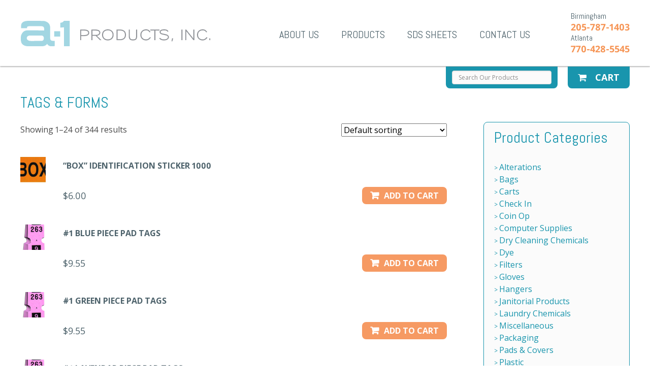

--- FILE ---
content_type: text/html; charset=UTF-8
request_url: https://www.a-1products.com/product-category/tags-forms/
body_size: 9218
content:
<!DOCTYPE html>
<html lang="en-US">
<head>
<meta charset="UTF-8">
<meta name="viewport" content="width=device-width, initial-scale=1">
<link rel="profile" href="http://gmpg.org/xfn/11">
<link rel="pingback" href="https://www.a-1products.com/xmlrpc.php">

<meta name='robots' content='index, follow, max-image-preview:large, max-snippet:-1, max-video-preview:-1' />

	<!-- This site is optimized with the Yoast SEO plugin v22.4 - https://yoast.com/wordpress/plugins/seo/ -->
	<title>Tags &amp; Forms Archives - A-1 Products</title>
	<link rel="canonical" href="https://www.a-1products.com/product-category/tags-forms/" />
	<link rel="next" href="https://www.a-1products.com/product-category/tags-forms/page/2/" />
	<meta property="og:locale" content="en_US" />
	<meta property="og:type" content="article" />
	<meta property="og:title" content="Tags &amp; Forms Archives - A-1 Products" />
	<meta property="og:url" content="https://www.a-1products.com/product-category/tags-forms/" />
	<meta property="og:site_name" content="A-1 Products" />
	<meta name="twitter:card" content="summary_large_image" />
	<script type="application/ld+json" class="yoast-schema-graph">{"@context":"https://schema.org","@graph":[{"@type":"CollectionPage","@id":"https://www.a-1products.com/product-category/tags-forms/","url":"https://www.a-1products.com/product-category/tags-forms/","name":"Tags &amp; Forms Archives - A-1 Products","isPartOf":{"@id":"https://www.a-1products.com/#website"},"primaryImageOfPage":{"@id":"https://www.a-1products.com/product-category/tags-forms/#primaryimage"},"image":{"@id":"https://www.a-1products.com/product-category/tags-forms/#primaryimage"},"thumbnailUrl":"https://www.a-1products.com/wp-content/uploads/2016/06/ID-box.jpg","breadcrumb":{"@id":"https://www.a-1products.com/product-category/tags-forms/#breadcrumb"},"inLanguage":"en-US"},{"@type":"ImageObject","inLanguage":"en-US","@id":"https://www.a-1products.com/product-category/tags-forms/#primaryimage","url":"https://www.a-1products.com/wp-content/uploads/2016/06/ID-box.jpg","contentUrl":"https://www.a-1products.com/wp-content/uploads/2016/06/ID-box.jpg","width":1103,"height":691},{"@type":"BreadcrumbList","@id":"https://www.a-1products.com/product-category/tags-forms/#breadcrumb","itemListElement":[{"@type":"ListItem","position":1,"name":"Home","item":"https://www.a-1products.com/"},{"@type":"ListItem","position":2,"name":"Tags &amp; Forms"}]},{"@type":"WebSite","@id":"https://www.a-1products.com/#website","url":"https://www.a-1products.com/","name":"A-1 Products","description":"","potentialAction":[{"@type":"SearchAction","target":{"@type":"EntryPoint","urlTemplate":"https://www.a-1products.com/?s={search_term_string}"},"query-input":"required name=search_term_string"}],"inLanguage":"en-US"}]}</script>
	<!-- / Yoast SEO plugin. -->


<link rel="alternate" type="application/rss+xml" title="A-1 Products &raquo; Feed" href="https://www.a-1products.com/feed/" />
<link rel="alternate" type="application/rss+xml" title="A-1 Products &raquo; Comments Feed" href="https://www.a-1products.com/comments/feed/" />
<link rel="alternate" type="application/rss+xml" title="A-1 Products &raquo; Tags &amp; Forms Category Feed" href="https://www.a-1products.com/product-category/tags-forms/feed/" />
		<!-- This site uses the Google Analytics by MonsterInsights plugin v8.25.0 - Using Analytics tracking - https://www.monsterinsights.com/ -->
							<script src="//www.googletagmanager.com/gtag/js?id=G-F0JKBH6HME"  data-cfasync="false" data-wpfc-render="false" type="text/javascript" async></script>
			<script data-cfasync="false" data-wpfc-render="false" type="text/javascript">
				var mi_version = '8.25.0';
				var mi_track_user = true;
				var mi_no_track_reason = '';
								var MonsterInsightsDefaultLocations = {"page_location":"https:\/\/www.a-1products.com\/product-category\/tags-forms\/"};
				if ( typeof MonsterInsightsPrivacyGuardFilter === 'function' ) {
					var MonsterInsightsLocations = (typeof MonsterInsightsExcludeQuery === 'object') ? MonsterInsightsPrivacyGuardFilter( MonsterInsightsExcludeQuery ) : MonsterInsightsPrivacyGuardFilter( MonsterInsightsDefaultLocations );
				} else {
					var MonsterInsightsLocations = (typeof MonsterInsightsExcludeQuery === 'object') ? MonsterInsightsExcludeQuery : MonsterInsightsDefaultLocations;
				}

								var disableStrs = [
										'ga-disable-G-F0JKBH6HME',
									];

				/* Function to detect opted out users */
				function __gtagTrackerIsOptedOut() {
					for (var index = 0; index < disableStrs.length; index++) {
						if (document.cookie.indexOf(disableStrs[index] + '=true') > -1) {
							return true;
						}
					}

					return false;
				}

				/* Disable tracking if the opt-out cookie exists. */
				if (__gtagTrackerIsOptedOut()) {
					for (var index = 0; index < disableStrs.length; index++) {
						window[disableStrs[index]] = true;
					}
				}

				/* Opt-out function */
				function __gtagTrackerOptout() {
					for (var index = 0; index < disableStrs.length; index++) {
						document.cookie = disableStrs[index] + '=true; expires=Thu, 31 Dec 2099 23:59:59 UTC; path=/';
						window[disableStrs[index]] = true;
					}
				}

				if ('undefined' === typeof gaOptout) {
					function gaOptout() {
						__gtagTrackerOptout();
					}
				}
								window.dataLayer = window.dataLayer || [];

				window.MonsterInsightsDualTracker = {
					helpers: {},
					trackers: {},
				};
				if (mi_track_user) {
					function __gtagDataLayer() {
						dataLayer.push(arguments);
					}

					function __gtagTracker(type, name, parameters) {
						if (!parameters) {
							parameters = {};
						}

						if (parameters.send_to) {
							__gtagDataLayer.apply(null, arguments);
							return;
						}

						if (type === 'event') {
														parameters.send_to = monsterinsights_frontend.v4_id;
							var hookName = name;
							if (typeof parameters['event_category'] !== 'undefined') {
								hookName = parameters['event_category'] + ':' + name;
							}

							if (typeof MonsterInsightsDualTracker.trackers[hookName] !== 'undefined') {
								MonsterInsightsDualTracker.trackers[hookName](parameters);
							} else {
								__gtagDataLayer('event', name, parameters);
							}
							
						} else {
							__gtagDataLayer.apply(null, arguments);
						}
					}

					__gtagTracker('js', new Date());
					__gtagTracker('set', {
						'developer_id.dZGIzZG': true,
											});
					if ( MonsterInsightsLocations.page_location ) {
						__gtagTracker('set', MonsterInsightsLocations);
					}
										__gtagTracker('config', 'G-F0JKBH6HME', {"forceSSL":"true"} );
															window.gtag = __gtagTracker;										(function () {
						/* https://developers.google.com/analytics/devguides/collection/analyticsjs/ */
						/* ga and __gaTracker compatibility shim. */
						var noopfn = function () {
							return null;
						};
						var newtracker = function () {
							return new Tracker();
						};
						var Tracker = function () {
							return null;
						};
						var p = Tracker.prototype;
						p.get = noopfn;
						p.set = noopfn;
						p.send = function () {
							var args = Array.prototype.slice.call(arguments);
							args.unshift('send');
							__gaTracker.apply(null, args);
						};
						var __gaTracker = function () {
							var len = arguments.length;
							if (len === 0) {
								return;
							}
							var f = arguments[len - 1];
							if (typeof f !== 'object' || f === null || typeof f.hitCallback !== 'function') {
								if ('send' === arguments[0]) {
									var hitConverted, hitObject = false, action;
									if ('event' === arguments[1]) {
										if ('undefined' !== typeof arguments[3]) {
											hitObject = {
												'eventAction': arguments[3],
												'eventCategory': arguments[2],
												'eventLabel': arguments[4],
												'value': arguments[5] ? arguments[5] : 1,
											}
										}
									}
									if ('pageview' === arguments[1]) {
										if ('undefined' !== typeof arguments[2]) {
											hitObject = {
												'eventAction': 'page_view',
												'page_path': arguments[2],
											}
										}
									}
									if (typeof arguments[2] === 'object') {
										hitObject = arguments[2];
									}
									if (typeof arguments[5] === 'object') {
										Object.assign(hitObject, arguments[5]);
									}
									if ('undefined' !== typeof arguments[1].hitType) {
										hitObject = arguments[1];
										if ('pageview' === hitObject.hitType) {
											hitObject.eventAction = 'page_view';
										}
									}
									if (hitObject) {
										action = 'timing' === arguments[1].hitType ? 'timing_complete' : hitObject.eventAction;
										hitConverted = mapArgs(hitObject);
										__gtagTracker('event', action, hitConverted);
									}
								}
								return;
							}

							function mapArgs(args) {
								var arg, hit = {};
								var gaMap = {
									'eventCategory': 'event_category',
									'eventAction': 'event_action',
									'eventLabel': 'event_label',
									'eventValue': 'event_value',
									'nonInteraction': 'non_interaction',
									'timingCategory': 'event_category',
									'timingVar': 'name',
									'timingValue': 'value',
									'timingLabel': 'event_label',
									'page': 'page_path',
									'location': 'page_location',
									'title': 'page_title',
									'referrer' : 'page_referrer',
								};
								for (arg in args) {
																		if (!(!args.hasOwnProperty(arg) || !gaMap.hasOwnProperty(arg))) {
										hit[gaMap[arg]] = args[arg];
									} else {
										hit[arg] = args[arg];
									}
								}
								return hit;
							}

							try {
								f.hitCallback();
							} catch (ex) {
							}
						};
						__gaTracker.create = newtracker;
						__gaTracker.getByName = newtracker;
						__gaTracker.getAll = function () {
							return [];
						};
						__gaTracker.remove = noopfn;
						__gaTracker.loaded = true;
						window['__gaTracker'] = __gaTracker;
					})();
									} else {
										console.log("");
					(function () {
						function __gtagTracker() {
							return null;
						}

						window['__gtagTracker'] = __gtagTracker;
						window['gtag'] = __gtagTracker;
					})();
									}
			</script>
				<!-- / Google Analytics by MonsterInsights -->
		<link rel='stylesheet' id='wp-block-library-css' href='https://www.a-1products.com/wp-includes/css/dist/block-library/style.min.css?ver=d4affad5a8cf329c2ada4426f40583b2' type='text/css' media='all' />
<link rel='stylesheet' id='wc-blocks-vendors-style-css' href='https://www.a-1products.com/wp-content/plugins/woocommerce/packages/woocommerce-blocks/build/wc-blocks-vendors-style.css?ver=9.1.5' type='text/css' media='all' />
<link rel='stylesheet' id='wc-blocks-style-css' href='https://www.a-1products.com/wp-content/plugins/woocommerce/packages/woocommerce-blocks/build/wc-blocks-style.css?ver=9.1.5' type='text/css' media='all' />
<style id='classic-theme-styles-inline-css' type='text/css'>
/*! This file is auto-generated */
.wp-block-button__link{color:#fff;background-color:#32373c;border-radius:9999px;box-shadow:none;text-decoration:none;padding:calc(.667em + 2px) calc(1.333em + 2px);font-size:1.125em}.wp-block-file__button{background:#32373c;color:#fff;text-decoration:none}
</style>
<style id='global-styles-inline-css' type='text/css'>
body{--wp--preset--color--black: #000000;--wp--preset--color--cyan-bluish-gray: #abb8c3;--wp--preset--color--white: #ffffff;--wp--preset--color--pale-pink: #f78da7;--wp--preset--color--vivid-red: #cf2e2e;--wp--preset--color--luminous-vivid-orange: #ff6900;--wp--preset--color--luminous-vivid-amber: #fcb900;--wp--preset--color--light-green-cyan: #7bdcb5;--wp--preset--color--vivid-green-cyan: #00d084;--wp--preset--color--pale-cyan-blue: #8ed1fc;--wp--preset--color--vivid-cyan-blue: #0693e3;--wp--preset--color--vivid-purple: #9b51e0;--wp--preset--gradient--vivid-cyan-blue-to-vivid-purple: linear-gradient(135deg,rgba(6,147,227,1) 0%,rgb(155,81,224) 100%);--wp--preset--gradient--light-green-cyan-to-vivid-green-cyan: linear-gradient(135deg,rgb(122,220,180) 0%,rgb(0,208,130) 100%);--wp--preset--gradient--luminous-vivid-amber-to-luminous-vivid-orange: linear-gradient(135deg,rgba(252,185,0,1) 0%,rgba(255,105,0,1) 100%);--wp--preset--gradient--luminous-vivid-orange-to-vivid-red: linear-gradient(135deg,rgba(255,105,0,1) 0%,rgb(207,46,46) 100%);--wp--preset--gradient--very-light-gray-to-cyan-bluish-gray: linear-gradient(135deg,rgb(238,238,238) 0%,rgb(169,184,195) 100%);--wp--preset--gradient--cool-to-warm-spectrum: linear-gradient(135deg,rgb(74,234,220) 0%,rgb(151,120,209) 20%,rgb(207,42,186) 40%,rgb(238,44,130) 60%,rgb(251,105,98) 80%,rgb(254,248,76) 100%);--wp--preset--gradient--blush-light-purple: linear-gradient(135deg,rgb(255,206,236) 0%,rgb(152,150,240) 100%);--wp--preset--gradient--blush-bordeaux: linear-gradient(135deg,rgb(254,205,165) 0%,rgb(254,45,45) 50%,rgb(107,0,62) 100%);--wp--preset--gradient--luminous-dusk: linear-gradient(135deg,rgb(255,203,112) 0%,rgb(199,81,192) 50%,rgb(65,88,208) 100%);--wp--preset--gradient--pale-ocean: linear-gradient(135deg,rgb(255,245,203) 0%,rgb(182,227,212) 50%,rgb(51,167,181) 100%);--wp--preset--gradient--electric-grass: linear-gradient(135deg,rgb(202,248,128) 0%,rgb(113,206,126) 100%);--wp--preset--gradient--midnight: linear-gradient(135deg,rgb(2,3,129) 0%,rgb(40,116,252) 100%);--wp--preset--font-size--small: 13px;--wp--preset--font-size--medium: 20px;--wp--preset--font-size--large: 36px;--wp--preset--font-size--x-large: 42px;--wp--preset--spacing--20: 0.44rem;--wp--preset--spacing--30: 0.67rem;--wp--preset--spacing--40: 1rem;--wp--preset--spacing--50: 1.5rem;--wp--preset--spacing--60: 2.25rem;--wp--preset--spacing--70: 3.38rem;--wp--preset--spacing--80: 5.06rem;--wp--preset--shadow--natural: 6px 6px 9px rgba(0, 0, 0, 0.2);--wp--preset--shadow--deep: 12px 12px 50px rgba(0, 0, 0, 0.4);--wp--preset--shadow--sharp: 6px 6px 0px rgba(0, 0, 0, 0.2);--wp--preset--shadow--outlined: 6px 6px 0px -3px rgba(255, 255, 255, 1), 6px 6px rgba(0, 0, 0, 1);--wp--preset--shadow--crisp: 6px 6px 0px rgba(0, 0, 0, 1);}:where(.is-layout-flex){gap: 0.5em;}:where(.is-layout-grid){gap: 0.5em;}body .is-layout-flex{display: flex;}body .is-layout-flex{flex-wrap: wrap;align-items: center;}body .is-layout-flex > *{margin: 0;}body .is-layout-grid{display: grid;}body .is-layout-grid > *{margin: 0;}:where(.wp-block-columns.is-layout-flex){gap: 2em;}:where(.wp-block-columns.is-layout-grid){gap: 2em;}:where(.wp-block-post-template.is-layout-flex){gap: 1.25em;}:where(.wp-block-post-template.is-layout-grid){gap: 1.25em;}.has-black-color{color: var(--wp--preset--color--black) !important;}.has-cyan-bluish-gray-color{color: var(--wp--preset--color--cyan-bluish-gray) !important;}.has-white-color{color: var(--wp--preset--color--white) !important;}.has-pale-pink-color{color: var(--wp--preset--color--pale-pink) !important;}.has-vivid-red-color{color: var(--wp--preset--color--vivid-red) !important;}.has-luminous-vivid-orange-color{color: var(--wp--preset--color--luminous-vivid-orange) !important;}.has-luminous-vivid-amber-color{color: var(--wp--preset--color--luminous-vivid-amber) !important;}.has-light-green-cyan-color{color: var(--wp--preset--color--light-green-cyan) !important;}.has-vivid-green-cyan-color{color: var(--wp--preset--color--vivid-green-cyan) !important;}.has-pale-cyan-blue-color{color: var(--wp--preset--color--pale-cyan-blue) !important;}.has-vivid-cyan-blue-color{color: var(--wp--preset--color--vivid-cyan-blue) !important;}.has-vivid-purple-color{color: var(--wp--preset--color--vivid-purple) !important;}.has-black-background-color{background-color: var(--wp--preset--color--black) !important;}.has-cyan-bluish-gray-background-color{background-color: var(--wp--preset--color--cyan-bluish-gray) !important;}.has-white-background-color{background-color: var(--wp--preset--color--white) !important;}.has-pale-pink-background-color{background-color: var(--wp--preset--color--pale-pink) !important;}.has-vivid-red-background-color{background-color: var(--wp--preset--color--vivid-red) !important;}.has-luminous-vivid-orange-background-color{background-color: var(--wp--preset--color--luminous-vivid-orange) !important;}.has-luminous-vivid-amber-background-color{background-color: var(--wp--preset--color--luminous-vivid-amber) !important;}.has-light-green-cyan-background-color{background-color: var(--wp--preset--color--light-green-cyan) !important;}.has-vivid-green-cyan-background-color{background-color: var(--wp--preset--color--vivid-green-cyan) !important;}.has-pale-cyan-blue-background-color{background-color: var(--wp--preset--color--pale-cyan-blue) !important;}.has-vivid-cyan-blue-background-color{background-color: var(--wp--preset--color--vivid-cyan-blue) !important;}.has-vivid-purple-background-color{background-color: var(--wp--preset--color--vivid-purple) !important;}.has-black-border-color{border-color: var(--wp--preset--color--black) !important;}.has-cyan-bluish-gray-border-color{border-color: var(--wp--preset--color--cyan-bluish-gray) !important;}.has-white-border-color{border-color: var(--wp--preset--color--white) !important;}.has-pale-pink-border-color{border-color: var(--wp--preset--color--pale-pink) !important;}.has-vivid-red-border-color{border-color: var(--wp--preset--color--vivid-red) !important;}.has-luminous-vivid-orange-border-color{border-color: var(--wp--preset--color--luminous-vivid-orange) !important;}.has-luminous-vivid-amber-border-color{border-color: var(--wp--preset--color--luminous-vivid-amber) !important;}.has-light-green-cyan-border-color{border-color: var(--wp--preset--color--light-green-cyan) !important;}.has-vivid-green-cyan-border-color{border-color: var(--wp--preset--color--vivid-green-cyan) !important;}.has-pale-cyan-blue-border-color{border-color: var(--wp--preset--color--pale-cyan-blue) !important;}.has-vivid-cyan-blue-border-color{border-color: var(--wp--preset--color--vivid-cyan-blue) !important;}.has-vivid-purple-border-color{border-color: var(--wp--preset--color--vivid-purple) !important;}.has-vivid-cyan-blue-to-vivid-purple-gradient-background{background: var(--wp--preset--gradient--vivid-cyan-blue-to-vivid-purple) !important;}.has-light-green-cyan-to-vivid-green-cyan-gradient-background{background: var(--wp--preset--gradient--light-green-cyan-to-vivid-green-cyan) !important;}.has-luminous-vivid-amber-to-luminous-vivid-orange-gradient-background{background: var(--wp--preset--gradient--luminous-vivid-amber-to-luminous-vivid-orange) !important;}.has-luminous-vivid-orange-to-vivid-red-gradient-background{background: var(--wp--preset--gradient--luminous-vivid-orange-to-vivid-red) !important;}.has-very-light-gray-to-cyan-bluish-gray-gradient-background{background: var(--wp--preset--gradient--very-light-gray-to-cyan-bluish-gray) !important;}.has-cool-to-warm-spectrum-gradient-background{background: var(--wp--preset--gradient--cool-to-warm-spectrum) !important;}.has-blush-light-purple-gradient-background{background: var(--wp--preset--gradient--blush-light-purple) !important;}.has-blush-bordeaux-gradient-background{background: var(--wp--preset--gradient--blush-bordeaux) !important;}.has-luminous-dusk-gradient-background{background: var(--wp--preset--gradient--luminous-dusk) !important;}.has-pale-ocean-gradient-background{background: var(--wp--preset--gradient--pale-ocean) !important;}.has-electric-grass-gradient-background{background: var(--wp--preset--gradient--electric-grass) !important;}.has-midnight-gradient-background{background: var(--wp--preset--gradient--midnight) !important;}.has-small-font-size{font-size: var(--wp--preset--font-size--small) !important;}.has-medium-font-size{font-size: var(--wp--preset--font-size--medium) !important;}.has-large-font-size{font-size: var(--wp--preset--font-size--large) !important;}.has-x-large-font-size{font-size: var(--wp--preset--font-size--x-large) !important;}
.wp-block-navigation a:where(:not(.wp-element-button)){color: inherit;}
:where(.wp-block-post-template.is-layout-flex){gap: 1.25em;}:where(.wp-block-post-template.is-layout-grid){gap: 1.25em;}
:where(.wp-block-columns.is-layout-flex){gap: 2em;}:where(.wp-block-columns.is-layout-grid){gap: 2em;}
.wp-block-pullquote{font-size: 1.5em;line-height: 1.6;}
</style>
<link rel='stylesheet' id='alert-styles-css' href='https://www.a-1products.com/wp-content/plugins/infomedia-alert-banner/style.css?ver=d4affad5a8cf329c2ada4426f40583b2' type='text/css' media='all' />
<link rel='stylesheet' id='woocommerce-layout-css' href='https://www.a-1products.com/wp-content/plugins/woocommerce/assets/css/woocommerce-layout.css?ver=7.3.0' type='text/css' media='all' />
<link rel='stylesheet' id='woocommerce-smallscreen-css' href='https://www.a-1products.com/wp-content/plugins/woocommerce/assets/css/woocommerce-smallscreen.css?ver=7.3.0' type='text/css' media='only screen and (max-width: 768px)' />
<link rel='stylesheet' id='woocommerce-general-css' href='https://www.a-1products.com/wp-content/plugins/woocommerce/assets/css/woocommerce.css?ver=7.3.0' type='text/css' media='all' />
<style id='woocommerce-inline-inline-css' type='text/css'>
.woocommerce form .form-row .required { visibility: visible; }
</style>
<link rel='stylesheet' id='kronos-style-css' href='https://www.a-1products.com/wp-content/themes/kronos/assets/css/theme.css?ver=d4affad5a8cf329c2ada4426f40583b2' type='text/css' media='all' />
<link rel='stylesheet' id='kronos-override-css' href='https://www.a-1products.com/wp-content/themes/kronos/assets/css/custom.css?ver=1557764243' type='text/css' media='all' />
<script type="text/javascript" src="https://www.a-1products.com/wp-content/plugins/google-analytics-for-wordpress/assets/js/frontend-gtag.min.js?ver=8.25.0" id="monsterinsights-frontend-script-js"></script>
<script data-cfasync="false" data-wpfc-render="false" type="text/javascript" id='monsterinsights-frontend-script-js-extra'>/* <![CDATA[ */
var monsterinsights_frontend = {"js_events_tracking":"true","download_extensions":"doc,pdf,ppt,zip,xls,docx,pptx,xlsx","inbound_paths":"[]","home_url":"https:\/\/www.a-1products.com","hash_tracking":"false","v4_id":"G-F0JKBH6HME"};/* ]]> */
</script>
<script type="text/javascript" src="https://www.a-1products.com/wp-includes/js/jquery/jquery.min.js?ver=3.7.1" id="jquery-core-js"></script>
<script type="text/javascript" src="https://www.a-1products.com/wp-includes/js/jquery/jquery-migrate.min.js?ver=3.4.1" id="jquery-migrate-js"></script>
<script type="text/javascript" src="https://www.a-1products.com/wp-content/plugins/infomedia-alert-banner/scripts.js?ver=1.0" id="alert-scripts-js"></script>
<link rel="https://api.w.org/" href="https://www.a-1products.com/wp-json/" /><link rel="alternate" type="application/json" href="https://www.a-1products.com/wp-json/wp/v2/product_cat/42" /><link rel="EditURI" type="application/rsd+xml" title="RSD" href="https://www.a-1products.com/xmlrpc.php?rsd" />

<link rel="stylesheet" type="text/css" href="https://www.a-1products.com/wp-content/plugins/infomedia-wp-branding/css/admin-styles.css" /><script type="text/javascript"> jQuery(document).ready(function(){ jQuery("#wp-admin-bar-wp-logo .ab-item .ab-icon").replaceWith(" <div id=\"custom-admin-logo\"><span class=\"infoicon-icon\"></span></div> ");   }); </script> <script>  var el_i13_login_captcha=null; var el_i13_register_captcha=null; </script>    
        <link rel="apple-touch-icon" sizes="180x180" href="https://www.a-1products.com/wp-content/themes/kronos/favicon/apple-touch-icon.png">
        <link rel="icon" type="image/png" href="https://www.a-1products.com/wp-content/themes/kronos/favicon/favicon-32x32.png" sizes="32x32">
        <link rel="icon" type="image/png" href="https://www.a-1products.com/wp-content/themes/kronos/favicon/favicon-16x16.png" sizes="16x16">
        <!-- <link rel="manifest" href="https://www.a-1products.com/wp-content/themes/kronos/favicon/manifest.json"> -->
        <link rel="mask-icon" href="https://www.a-1products.com/wp-content/themes/kronos/favicon/safari-pinned-tab.svg" color="#5bbad5">
        <link rel="shortcut icon" href="https://www.a-1products.com/wp-content/themes/kronos/favicon/favicon.ico">
        <meta name="msapplication-config" content="https://www.a-1products.com/wp-content/themes/kronos/favicon/browserconfig.xml">
        <meta name="theme-color" content="#ffffff">

    	<noscript><style>.woocommerce-product-gallery{ opacity: 1 !important; }</style></noscript>
	</head>

<body class="archive tax-product_cat term-tags-forms term-42 theme-kronos woocommerce woocommerce-page woocommerce-no-js post-box-identification-sticker-1000">

    <nav id="mobilemenu" data-navigation-handle="#handle" data-navigation-content="#wrap">
        <div id="menu" class="menu-main-menu-container"><ul id="menu-main-menu" class="menu"><li id="menu-item-15" class="menu-item menu-item-type-post_type menu-item-object-page menu-item-15"><a href="https://www.a-1products.com/about-us/">About Us</a></li>
<li id="menu-item-105" class="menu-item menu-item-type-post_type menu-item-object-page menu-item-105"><a href="https://www.a-1products.com/shop/">Products</a></li>
<li id="menu-item-127" class="menu-item menu-item-type-custom menu-item-object-custom menu-item-127"><a href="/sds-sheets/">SDS Sheets</a></li>
<li id="menu-item-16" class="menu-item menu-item-type-post_type menu-item-object-page menu-item-16"><a href="https://www.a-1products.com/contact-us/">Contact Us</a></li>
</ul></div>        <form id="searchform" action="https://www.a-1products.com/" method="get">
            <input class="inlineSearch" type="text" name="s" value="Search Our Products" onblur="if (this.value == '') {this.value = 'Search Our Products';}" onfocus="if (this.value == 'Search Our Products') {this.value = '';}" />
            <input type="hidden" name="post_type" value="product" />
            <input class="inlineSubmit" id="searchsubmit" type="submit" alt="Search" value="Search" />
        </form>
    </nav>

    <div class="site-wrap" id="wrap">
	    <div class="site-header">
            <div class="container">
                <h4 id="handle"></h4>
    		    <h1 id="site-title"><a href="https://www.a-1products.com/" rel="home">A-1 Products</a></h1>
    		    <p class="site-description"></p>
                <div class="tele">
                    <span>Birmingham</span>
                    <a href="tel:2057871403">205-787-1403</a><br />
                    <span>Atlanta</span>
                    <a href="tel:7704285545">770-428-5545</a>
                </div>
                <div id="menu" class="menu-main-menu-container"><ul id="menu-main-menu-1" class="menu"><li class="menu-item menu-item-type-post_type menu-item-object-page menu-item-15"><a href="https://www.a-1products.com/about-us/">About Us</a></li>
<li class="menu-item menu-item-type-post_type menu-item-object-page menu-item-105"><a href="https://www.a-1products.com/shop/">Products</a></li>
<li class="menu-item menu-item-type-custom menu-item-object-custom menu-item-127"><a href="/sds-sheets/">SDS Sheets</a></li>
<li class="menu-item menu-item-type-post_type menu-item-object-page menu-item-16"><a href="https://www.a-1products.com/contact-us/">Contact Us</a></li>
</ul></div>                
            </div>
		</div>
                <div class="site-content">
            <div class="container">
                <a href="https://www.a-1products.com/cart/" class="cartview"><i class="fa fa-shopping-cart" aria-hidden="true"></i> Cart</a>
                <div class="prodsearch">
                    <form id="searchform" action="https://www.a-1products.com/" method="get">
                        <input class="inlineSearch" type="text" name="s" value="Search Our Products" onblur="if (this.value == '') {this.value = 'Search Our Products';}" onfocus="if (this.value == 'Search Our Products') {this.value = '';}" />
                        <input type="hidden" name="post_type" value="product" />
                    </form>
                </div>
                <div class="clear"></div>
        
<div class="page-content">		
		
			
				<h1 class="page-title">Tags &amp; Forms</h1>

			
			
			
				<div class="woocommerce-notices-wrapper"></div><p class="woocommerce-result-count">
	Showing 1&ndash;24 of 344 results</p>
<form class="woocommerce-ordering" method="get">
	<select name="orderby" class="orderby" aria-label="Shop order">
					<option value="menu_order"  selected='selected'>Default sorting</option>
					<option value="popularity" >Sort by popularity</option>
					<option value="date" >Sort by latest</option>
					<option value="price" >Sort by price: low to high</option>
					<option value="price-desc" >Sort by price: high to low</option>
			</select>
	<input type="hidden" name="paged" value="1" />
	</form>

				<ul class="products columns-4">

																					<li class="product type-product post-3119 status-publish first instock product_cat-tags-forms has-post-thumbnail purchasable product-type-simple">
	<a href="https://www.a-1products.com/product/box-identification-sticker-1000/" class="woocommerce-LoopProduct-link woocommerce-loop-product__link"><img width="300" height="300" src="https://www.a-1products.com/wp-content/uploads/2016/06/ID-box-300x300.jpg" class="attachment-woocommerce_thumbnail size-woocommerce_thumbnail" alt="" decoding="async" fetchpriority="high" srcset="https://www.a-1products.com/wp-content/uploads/2016/06/ID-box-300x300.jpg 300w, https://www.a-1products.com/wp-content/uploads/2016/06/ID-box-150x150.jpg 150w, https://www.a-1products.com/wp-content/uploads/2016/06/ID-box-180x180.jpg 180w, https://www.a-1products.com/wp-content/uploads/2016/06/ID-box-600x600.jpg 600w" sizes="(max-width: 300px) 100vw, 300px" /><h2 class="woocommerce-loop-product__title">&#8220;BOX&#8221; IDENTIFICATION STICKER 1000</h2>
	<span class="price"><span class="woocommerce-Price-amount amount"><bdi><span class="woocommerce-Price-currencySymbol">&#36;</span>6.00</bdi></span></span>
</a><a href="?add-to-cart=3119" data-quantity="1" class="button wp-element-button product_type_simple add_to_cart_button ajax_add_to_cart" data-product_id="3119" data-product_sku="ISS2826" aria-label="Add &ldquo;&quot;BOX&quot; IDENTIFICATION STICKER 1000&rdquo; to your cart" rel="nofollow">Add to cart</a></li>
																	<li class="product type-product post-4608 status-publish instock product_cat-tags-forms has-post-thumbnail purchasable product-type-simple">
	<a href="https://www.a-1products.com/product/1-blue-piece-pad-tags/" class="woocommerce-LoopProduct-link woocommerce-loop-product__link"><img width="300" height="300" src="https://www.a-1products.com/wp-content/uploads/2016/06/Piece-Pad-SMPP-Pink-300x300.jpg" class="attachment-woocommerce_thumbnail size-woocommerce_thumbnail" alt="" decoding="async" srcset="https://www.a-1products.com/wp-content/uploads/2016/06/Piece-Pad-SMPP-Pink-300x300.jpg 300w, https://www.a-1products.com/wp-content/uploads/2016/06/Piece-Pad-SMPP-Pink-150x150.jpg 150w, https://www.a-1products.com/wp-content/uploads/2016/06/Piece-Pad-SMPP-Pink-180x180.jpg 180w" sizes="(max-width: 300px) 100vw, 300px" /><h2 class="woocommerce-loop-product__title">#1 BLUE PIECE PAD TAGS</h2>
	<span class="price"><span class="woocommerce-Price-amount amount"><bdi><span class="woocommerce-Price-currencySymbol">&#36;</span>9.55</bdi></span></span>
</a><a href="?add-to-cart=4608" data-quantity="1" class="button wp-element-button product_type_simple add_to_cart_button ajax_add_to_cart" data-product_id="4608" data-product_sku="STY801B" aria-label="Add &ldquo;#1 BLUE PIECE PAD TAGS&rdquo; to your cart" rel="nofollow">Add to cart</a></li>
																	<li class="product type-product post-4609 status-publish instock product_cat-tags-forms has-post-thumbnail purchasable product-type-simple">
	<a href="https://www.a-1products.com/product/1-green-piece-pad-tags/" class="woocommerce-LoopProduct-link woocommerce-loop-product__link"><img width="300" height="300" src="https://www.a-1products.com/wp-content/uploads/2016/06/Piece-Pad-SMPP-Pink-300x300.jpg" class="attachment-woocommerce_thumbnail size-woocommerce_thumbnail" alt="" decoding="async" srcset="https://www.a-1products.com/wp-content/uploads/2016/06/Piece-Pad-SMPP-Pink-300x300.jpg 300w, https://www.a-1products.com/wp-content/uploads/2016/06/Piece-Pad-SMPP-Pink-150x150.jpg 150w, https://www.a-1products.com/wp-content/uploads/2016/06/Piece-Pad-SMPP-Pink-180x180.jpg 180w" sizes="(max-width: 300px) 100vw, 300px" /><h2 class="woocommerce-loop-product__title">#1 GREEN PIECE PAD TAGS</h2>
	<span class="price"><span class="woocommerce-Price-amount amount"><bdi><span class="woocommerce-Price-currencySymbol">&#36;</span>9.55</bdi></span></span>
</a><a href="?add-to-cart=4609" data-quantity="1" class="button wp-element-button product_type_simple add_to_cart_button ajax_add_to_cart" data-product_id="4609" data-product_sku="STY801G" aria-label="Add &ldquo;#1 GREEN PIECE PAD TAGS&rdquo; to your cart" rel="nofollow">Add to cart</a></li>
																	<li class="product type-product post-4610 status-publish last instock product_cat-tags-forms has-post-thumbnail purchasable product-type-simple">
	<a href="https://www.a-1products.com/product/1-lavendar-piece-pad-tags/" class="woocommerce-LoopProduct-link woocommerce-loop-product__link"><img width="300" height="300" src="https://www.a-1products.com/wp-content/uploads/2016/06/Piece-Pad-SMPP-Pink-300x300.jpg" class="attachment-woocommerce_thumbnail size-woocommerce_thumbnail" alt="" decoding="async" loading="lazy" srcset="https://www.a-1products.com/wp-content/uploads/2016/06/Piece-Pad-SMPP-Pink-300x300.jpg 300w, https://www.a-1products.com/wp-content/uploads/2016/06/Piece-Pad-SMPP-Pink-150x150.jpg 150w, https://www.a-1products.com/wp-content/uploads/2016/06/Piece-Pad-SMPP-Pink-180x180.jpg 180w" sizes="(max-width: 300px) 100vw, 300px" /><h2 class="woocommerce-loop-product__title">#1 LAVENDAR PIECE PAD TAGS</h2>
	<span class="price"><span class="woocommerce-Price-amount amount"><bdi><span class="woocommerce-Price-currencySymbol">&#36;</span>9.55</bdi></span></span>
</a><a href="?add-to-cart=4610" data-quantity="1" class="button wp-element-button product_type_simple add_to_cart_button ajax_add_to_cart" data-product_id="4610" data-product_sku="STY801L" aria-label="Add &ldquo;#1 LAVENDAR PIECE PAD TAGS&rdquo; to your cart" rel="nofollow">Add to cart</a></li>
																	<li class="product type-product post-4580 status-publish first instock product_cat-tags-forms has-post-thumbnail purchasable product-type-simple">
	<a href="https://www.a-1products.com/product/1-nw-giant-tag/" class="woocommerce-LoopProduct-link woocommerce-loop-product__link"><img width="300" height="300" src="https://www.a-1products.com/wp-content/uploads/2016/06/NWTP-7-300x300.jpg" class="attachment-woocommerce_thumbnail size-woocommerce_thumbnail" alt="" decoding="async" loading="lazy" srcset="https://www.a-1products.com/wp-content/uploads/2016/06/NWTP-7-300x300.jpg 300w, https://www.a-1products.com/wp-content/uploads/2016/06/NWTP-7-150x150.jpg 150w, https://www.a-1products.com/wp-content/uploads/2016/06/NWTP-7-180x180.jpg 180w, https://www.a-1products.com/wp-content/uploads/2016/06/NWTP-7-600x600.jpg 600w" sizes="(max-width: 300px) 100vw, 300px" /><h2 class="woocommerce-loop-product__title">#1 N/W GIANT TAG ALL COLORS</h2>
	<span class="price"><span class="woocommerce-Price-amount amount"><bdi><span class="woocommerce-Price-currencySymbol">&#36;</span>6.80</bdi></span></span>
</a><a href="?add-to-cart=4580" data-quantity="1" class="button wp-element-button product_type_simple add_to_cart_button ajax_add_to_cart" data-product_id="4580" data-product_sku="STY501" aria-label="Add &ldquo;#1 N/W GIANT TAG ALL COLORS&rdquo; to your cart" rel="nofollow">Add to cart</a></li>
																	<li class="product type-product post-4611 status-publish instock product_cat-tags-forms has-post-thumbnail purchasable product-type-simple">
	<a href="https://www.a-1products.com/product/1-orange-piece-pad-tags/" class="woocommerce-LoopProduct-link woocommerce-loop-product__link"><img width="300" height="300" src="https://www.a-1products.com/wp-content/uploads/2016/06/Piece-Pad-SMPP-Pink-300x300.jpg" class="attachment-woocommerce_thumbnail size-woocommerce_thumbnail" alt="" decoding="async" loading="lazy" srcset="https://www.a-1products.com/wp-content/uploads/2016/06/Piece-Pad-SMPP-Pink-300x300.jpg 300w, https://www.a-1products.com/wp-content/uploads/2016/06/Piece-Pad-SMPP-Pink-150x150.jpg 150w, https://www.a-1products.com/wp-content/uploads/2016/06/Piece-Pad-SMPP-Pink-180x180.jpg 180w" sizes="(max-width: 300px) 100vw, 300px" /><h2 class="woocommerce-loop-product__title">#1 ORANGE PIECE PAD TAGS</h2>
	<span class="price"><span class="woocommerce-Price-amount amount"><bdi><span class="woocommerce-Price-currencySymbol">&#36;</span>9.55</bdi></span></span>
</a><a href="?add-to-cart=4611" data-quantity="1" class="button wp-element-button product_type_simple add_to_cart_button ajax_add_to_cart" data-product_id="4611" data-product_sku="STY801O" aria-label="Add &ldquo;#1 ORANGE PIECE PAD TAGS&rdquo; to your cart" rel="nofollow">Add to cart</a></li>
																	<li class="product type-product post-4612 status-publish instock product_cat-tags-forms has-post-thumbnail purchasable product-type-simple">
	<a href="https://www.a-1products.com/product/1-pink-piece-pad-tag-box/" class="woocommerce-LoopProduct-link woocommerce-loop-product__link"><img width="300" height="300" src="https://www.a-1products.com/wp-content/uploads/2016/06/Piece-Pad-SMPP-Pink-300x300.jpg" class="attachment-woocommerce_thumbnail size-woocommerce_thumbnail" alt="" decoding="async" loading="lazy" srcset="https://www.a-1products.com/wp-content/uploads/2016/06/Piece-Pad-SMPP-Pink-300x300.jpg 300w, https://www.a-1products.com/wp-content/uploads/2016/06/Piece-Pad-SMPP-Pink-150x150.jpg 150w, https://www.a-1products.com/wp-content/uploads/2016/06/Piece-Pad-SMPP-Pink-180x180.jpg 180w" sizes="(max-width: 300px) 100vw, 300px" /><h2 class="woocommerce-loop-product__title">#1 PINK PIECE PAD TAG BOX</h2>
	<span class="price"><span class="woocommerce-Price-amount amount"><bdi><span class="woocommerce-Price-currencySymbol">&#36;</span>9.55</bdi></span></span>
</a><a href="?add-to-cart=4612" data-quantity="1" class="button wp-element-button product_type_simple add_to_cart_button ajax_add_to_cart" data-product_id="4612" data-product_sku="STY801P" aria-label="Add &ldquo;#1 PINK PIECE PAD TAG BOX&rdquo; to your cart" rel="nofollow">Add to cart</a></li>
																	<li class="product type-product post-4613 status-publish last instock product_cat-tags-forms has-post-thumbnail purchasable product-type-simple">
	<a href="https://www.a-1products.com/product/1-red-piece-pad-tags-box/" class="woocommerce-LoopProduct-link woocommerce-loop-product__link"><img width="300" height="300" src="https://www.a-1products.com/wp-content/uploads/2016/06/Piece-Pad-Single-Disp-300x300.jpg" class="attachment-woocommerce_thumbnail size-woocommerce_thumbnail" alt="" decoding="async" loading="lazy" srcset="https://www.a-1products.com/wp-content/uploads/2016/06/Piece-Pad-Single-Disp-300x300.jpg 300w, https://www.a-1products.com/wp-content/uploads/2016/06/Piece-Pad-Single-Disp-150x150.jpg 150w, https://www.a-1products.com/wp-content/uploads/2016/06/Piece-Pad-Single-Disp-180x180.jpg 180w" sizes="(max-width: 300px) 100vw, 300px" /><h2 class="woocommerce-loop-product__title">#1 RED PIECE PAD TAGS BOX</h2>
	<span class="price"><span class="woocommerce-Price-amount amount"><bdi><span class="woocommerce-Price-currencySymbol">&#36;</span>9.55</bdi></span></span>
</a><a href="?add-to-cart=4613" data-quantity="1" class="button wp-element-button product_type_simple add_to_cart_button ajax_add_to_cart" data-product_id="4613" data-product_sku="STY801R" aria-label="Add &ldquo;#1 RED PIECE PAD TAGS BOX&rdquo; to your cart" rel="nofollow">Add to cart</a></li>
																	<li class="product type-product post-4534 status-publish first instock product_cat-tags-forms has-post-thumbnail purchasable product-type-simple">
	<a href="https://www.a-1products.com/product/1-shirt-pad-tags/" class="woocommerce-LoopProduct-link woocommerce-loop-product__link"><img width="300" height="300" src="https://www.a-1products.com/wp-content/uploads/2016/06/ShirtPad-SMSP-Blue-300x300.jpg" class="attachment-woocommerce_thumbnail size-woocommerce_thumbnail" alt="" decoding="async" loading="lazy" srcset="https://www.a-1products.com/wp-content/uploads/2016/06/ShirtPad-SMSP-Blue-300x300.jpg 300w, https://www.a-1products.com/wp-content/uploads/2016/06/ShirtPad-SMSP-Blue-150x150.jpg 150w, https://www.a-1products.com/wp-content/uploads/2016/06/ShirtPad-SMSP-Blue-180x180.jpg 180w" sizes="(max-width: 300px) 100vw, 300px" /><h2 class="woocommerce-loop-product__title">#1 SHIRT PAD TAGS ALL COLORS</h2>
	<span class="price"><span class="woocommerce-Price-amount amount"><bdi><span class="woocommerce-Price-currencySymbol">&#36;</span>7.25</bdi></span></span>
</a><a href="?add-to-cart=4534" data-quantity="1" class="button wp-element-button product_type_simple add_to_cart_button ajax_add_to_cart" data-product_id="4534" data-product_sku="STY101" aria-label="Add &ldquo;#1 SHIRT PAD TAGS ALL COLORS&rdquo; to your cart" rel="nofollow">Add to cart</a></li>
																	<li class="product type-product post-4614 status-publish instock product_cat-tags-forms has-post-thumbnail purchasable product-type-simple">
	<a href="https://www.a-1products.com/product/1-tan-piece-pad-tags-box/" class="woocommerce-LoopProduct-link woocommerce-loop-product__link"><img width="300" height="300" src="https://www.a-1products.com/wp-content/uploads/2016/06/Piece-Pad-SMPP-Pink-300x300.jpg" class="attachment-woocommerce_thumbnail size-woocommerce_thumbnail" alt="" decoding="async" loading="lazy" srcset="https://www.a-1products.com/wp-content/uploads/2016/06/Piece-Pad-SMPP-Pink-300x300.jpg 300w, https://www.a-1products.com/wp-content/uploads/2016/06/Piece-Pad-SMPP-Pink-150x150.jpg 150w, https://www.a-1products.com/wp-content/uploads/2016/06/Piece-Pad-SMPP-Pink-180x180.jpg 180w" sizes="(max-width: 300px) 100vw, 300px" /><h2 class="woocommerce-loop-product__title">#1 TAN PIECE PAD TAGS BOX</h2>
	<span class="price"><span class="woocommerce-Price-amount amount"><bdi><span class="woocommerce-Price-currencySymbol">&#36;</span>9.55</bdi></span></span>
</a><a href="?add-to-cart=4614" data-quantity="1" class="button wp-element-button product_type_simple add_to_cart_button ajax_add_to_cart" data-product_id="4614" data-product_sku="STY801T" aria-label="Add &ldquo;#1 TAN PIECE PAD TAGS BOX&rdquo; to your cart" rel="nofollow">Add to cart</a></li>
																	<li class="product type-product post-4615 status-publish instock product_cat-tags-forms has-post-thumbnail purchasable product-type-simple">
	<a href="https://www.a-1products.com/product/1-yellow-piece-pad-tags-box/" class="woocommerce-LoopProduct-link woocommerce-loop-product__link"><img width="300" height="300" src="https://www.a-1products.com/wp-content/uploads/2016/06/Piece-Pad-SMPP-Pink-300x300.jpg" class="attachment-woocommerce_thumbnail size-woocommerce_thumbnail" alt="" decoding="async" loading="lazy" srcset="https://www.a-1products.com/wp-content/uploads/2016/06/Piece-Pad-SMPP-Pink-300x300.jpg 300w, https://www.a-1products.com/wp-content/uploads/2016/06/Piece-Pad-SMPP-Pink-150x150.jpg 150w, https://www.a-1products.com/wp-content/uploads/2016/06/Piece-Pad-SMPP-Pink-180x180.jpg 180w" sizes="(max-width: 300px) 100vw, 300px" /><h2 class="woocommerce-loop-product__title">#1 YELLOW PIECE PAD TAGS BOX</h2>
	<span class="price"><span class="woocommerce-Price-amount amount"><bdi><span class="woocommerce-Price-currencySymbol">&#36;</span>9.55</bdi></span></span>
</a><a href="?add-to-cart=4615" data-quantity="1" class="button wp-element-button product_type_simple add_to_cart_button ajax_add_to_cart" data-product_id="4615" data-product_sku="STY801Y" aria-label="Add &ldquo;#1 YELLOW PIECE PAD TAGS BOX&rdquo; to your cart" rel="nofollow">Add to cart</a></li>
																	<li class="product type-product post-4672 status-publish last instock product_cat-tags-forms has-post-thumbnail purchasable product-type-simple">
	<a href="https://www.a-1products.com/product/10-pink-piece-pad-tags/" class="woocommerce-LoopProduct-link woocommerce-loop-product__link"><img width="300" height="300" src="https://www.a-1products.com/wp-content/uploads/2016/06/Piece-Pad-SMPP-Pink-300x300.jpg" class="attachment-woocommerce_thumbnail size-woocommerce_thumbnail" alt="" decoding="async" loading="lazy" srcset="https://www.a-1products.com/wp-content/uploads/2016/06/Piece-Pad-SMPP-Pink-300x300.jpg 300w, https://www.a-1products.com/wp-content/uploads/2016/06/Piece-Pad-SMPP-Pink-150x150.jpg 150w, https://www.a-1products.com/wp-content/uploads/2016/06/Piece-Pad-SMPP-Pink-180x180.jpg 180w" sizes="(max-width: 300px) 100vw, 300px" /><h2 class="woocommerce-loop-product__title">#10 PINK PIECE PAD TAGS</h2>
	<span class="price"><span class="woocommerce-Price-amount amount"><bdi><span class="woocommerce-Price-currencySymbol">&#36;</span>9.55</bdi></span></span>
</a><a href="?add-to-cart=4672" data-quantity="1" class="button wp-element-button product_type_simple add_to_cart_button ajax_add_to_cart" data-product_id="4672" data-product_sku="STY810P" aria-label="Add &ldquo;#10 PINK PIECE PAD TAGS&rdquo; to your cart" rel="nofollow">Add to cart</a></li>
																	<li class="product type-product post-4543 status-publish first instock product_cat-tags-forms has-post-thumbnail purchasable product-type-simple">
	<a href="https://www.a-1products.com/product/10-shirt-pad-tags/" class="woocommerce-LoopProduct-link woocommerce-loop-product__link"><img width="300" height="300" src="https://www.a-1products.com/wp-content/uploads/2016/06/ShirtPad-SMSP-Blue-300x300.jpg" class="attachment-woocommerce_thumbnail size-woocommerce_thumbnail" alt="" decoding="async" loading="lazy" srcset="https://www.a-1products.com/wp-content/uploads/2016/06/ShirtPad-SMSP-Blue-300x300.jpg 300w, https://www.a-1products.com/wp-content/uploads/2016/06/ShirtPad-SMSP-Blue-150x150.jpg 150w, https://www.a-1products.com/wp-content/uploads/2016/06/ShirtPad-SMSP-Blue-180x180.jpg 180w" sizes="(max-width: 300px) 100vw, 300px" /><h2 class="woocommerce-loop-product__title">#10 SHIRT PAD TAGS</h2>
	<span class="price"><span class="woocommerce-Price-amount amount"><bdi><span class="woocommerce-Price-currencySymbol">&#36;</span>19.00</bdi></span></span>
</a><a href="?add-to-cart=4543" data-quantity="1" class="button wp-element-button product_type_simple add_to_cart_button ajax_add_to_cart" data-product_id="4543" data-product_sku="STY110" aria-label="Add &ldquo;#10 SHIRT PAD TAGS&rdquo; to your cart" rel="nofollow">Add to cart</a></li>
																	<li class="product type-product post-4616 status-publish instock product_cat-tags-forms has-post-thumbnail purchasable product-type-simple">
	<a href="https://www.a-1products.com/product/2-blue-piece-pad-tags/" class="woocommerce-LoopProduct-link woocommerce-loop-product__link"><img width="300" height="300" src="https://www.a-1products.com/wp-content/uploads/2016/06/Piece-Pad-SMPP-Pink-300x300.jpg" class="attachment-woocommerce_thumbnail size-woocommerce_thumbnail" alt="" decoding="async" loading="lazy" srcset="https://www.a-1products.com/wp-content/uploads/2016/06/Piece-Pad-SMPP-Pink-300x300.jpg 300w, https://www.a-1products.com/wp-content/uploads/2016/06/Piece-Pad-SMPP-Pink-150x150.jpg 150w, https://www.a-1products.com/wp-content/uploads/2016/06/Piece-Pad-SMPP-Pink-180x180.jpg 180w" sizes="(max-width: 300px) 100vw, 300px" /><h2 class="woocommerce-loop-product__title">#2 BLUE PIECE PAD TAGS</h2>
	<span class="price"><span class="woocommerce-Price-amount amount"><bdi><span class="woocommerce-Price-currencySymbol">&#36;</span>9.55</bdi></span></span>
</a><a href="?add-to-cart=4616" data-quantity="1" class="button wp-element-button product_type_simple add_to_cart_button ajax_add_to_cart" data-product_id="4616" data-product_sku="STY802B" aria-label="Add &ldquo;#2 BLUE PIECE PAD TAGS&rdquo; to your cart" rel="nofollow">Add to cart</a></li>
																	<li class="product type-product post-4617 status-publish instock product_cat-tags-forms has-post-thumbnail purchasable product-type-simple">
	<a href="https://www.a-1products.com/product/2-green-piece-pad-tags/" class="woocommerce-LoopProduct-link woocommerce-loop-product__link"><img width="300" height="300" src="https://www.a-1products.com/wp-content/uploads/2016/06/Piece-Pad-SMPP-Pink-300x300.jpg" class="attachment-woocommerce_thumbnail size-woocommerce_thumbnail" alt="" decoding="async" loading="lazy" srcset="https://www.a-1products.com/wp-content/uploads/2016/06/Piece-Pad-SMPP-Pink-300x300.jpg 300w, https://www.a-1products.com/wp-content/uploads/2016/06/Piece-Pad-SMPP-Pink-150x150.jpg 150w, https://www.a-1products.com/wp-content/uploads/2016/06/Piece-Pad-SMPP-Pink-180x180.jpg 180w" sizes="(max-width: 300px) 100vw, 300px" /><h2 class="woocommerce-loop-product__title">#2 GREEN PIECE PAD TAGS</h2>
	<span class="price"><span class="woocommerce-Price-amount amount"><bdi><span class="woocommerce-Price-currencySymbol">&#36;</span>9.55</bdi></span></span>
</a><a href="?add-to-cart=4617" data-quantity="1" class="button wp-element-button product_type_simple add_to_cart_button ajax_add_to_cart" data-product_id="4617" data-product_sku="STY802G" aria-label="Add &ldquo;#2 GREEN PIECE PAD TAGS&rdquo; to your cart" rel="nofollow">Add to cart</a></li>
																	<li class="product type-product post-4618 status-publish last instock product_cat-tags-forms has-post-thumbnail purchasable product-type-simple">
	<a href="https://www.a-1products.com/product/2-lavendar-piece-pad-tags/" class="woocommerce-LoopProduct-link woocommerce-loop-product__link"><img width="300" height="300" src="https://www.a-1products.com/wp-content/uploads/2016/06/Piece-Pad-SMPP-Pink-300x300.jpg" class="attachment-woocommerce_thumbnail size-woocommerce_thumbnail" alt="" decoding="async" loading="lazy" srcset="https://www.a-1products.com/wp-content/uploads/2016/06/Piece-Pad-SMPP-Pink-300x300.jpg 300w, https://www.a-1products.com/wp-content/uploads/2016/06/Piece-Pad-SMPP-Pink-150x150.jpg 150w, https://www.a-1products.com/wp-content/uploads/2016/06/Piece-Pad-SMPP-Pink-180x180.jpg 180w" sizes="(max-width: 300px) 100vw, 300px" /><h2 class="woocommerce-loop-product__title">#2 LAVENDAR PIECE PAD TAGS</h2>
	<span class="price"><span class="woocommerce-Price-amount amount"><bdi><span class="woocommerce-Price-currencySymbol">&#36;</span>9.55</bdi></span></span>
</a><a href="?add-to-cart=4618" data-quantity="1" class="button wp-element-button product_type_simple add_to_cart_button ajax_add_to_cart" data-product_id="4618" data-product_sku="STY802L" aria-label="Add &ldquo;#2 LAVENDAR PIECE PAD TAGS&rdquo; to your cart" rel="nofollow">Add to cart</a></li>
																	<li class="product type-product post-4581 status-publish first instock product_cat-tags-forms has-post-thumbnail purchasable product-type-simple">
	<a href="https://www.a-1products.com/product/2-nw-giant-tag/" class="woocommerce-LoopProduct-link woocommerce-loop-product__link"><img width="300" height="300" src="https://www.a-1products.com/wp-content/uploads/2016/06/NWTP-7-300x300.jpg" class="attachment-woocommerce_thumbnail size-woocommerce_thumbnail" alt="" decoding="async" loading="lazy" srcset="https://www.a-1products.com/wp-content/uploads/2016/06/NWTP-7-300x300.jpg 300w, https://www.a-1products.com/wp-content/uploads/2016/06/NWTP-7-150x150.jpg 150w, https://www.a-1products.com/wp-content/uploads/2016/06/NWTP-7-180x180.jpg 180w, https://www.a-1products.com/wp-content/uploads/2016/06/NWTP-7-600x600.jpg 600w" sizes="(max-width: 300px) 100vw, 300px" /><h2 class="woocommerce-loop-product__title">#2 N/W GIANT TAG ALL COLORS</h2>
	<span class="price"><span class="woocommerce-Price-amount amount"><bdi><span class="woocommerce-Price-currencySymbol">&#36;</span>10.20</bdi></span></span>
</a><a href="?add-to-cart=4581" data-quantity="1" class="button wp-element-button product_type_simple add_to_cart_button ajax_add_to_cart" data-product_id="4581" data-product_sku="STY502" aria-label="Add &ldquo;#2 N/W GIANT TAG ALL COLORS&rdquo; to your cart" rel="nofollow">Add to cart</a></li>
																	<li class="product type-product post-4619 status-publish instock product_cat-tags-forms purchasable product-type-simple">
	<a href="https://www.a-1products.com/product/2-orange-peice-pad-tags/" class="woocommerce-LoopProduct-link woocommerce-loop-product__link"><img width="300" height="300" src="https://www.a-1products.com/wp-content/uploads/woocommerce-placeholder.png" class="woocommerce-placeholder wp-post-image" alt="Placeholder" decoding="async" loading="lazy" srcset="https://www.a-1products.com/wp-content/uploads/woocommerce-placeholder.png 1200w, https://www.a-1products.com/wp-content/uploads/woocommerce-placeholder-150x150.png 150w, https://www.a-1products.com/wp-content/uploads/woocommerce-placeholder-300x300.png 300w, https://www.a-1products.com/wp-content/uploads/woocommerce-placeholder-768x768.png 768w, https://www.a-1products.com/wp-content/uploads/woocommerce-placeholder-1024x1024.png 1024w, https://www.a-1products.com/wp-content/uploads/woocommerce-placeholder-400x400.png 400w" sizes="(max-width: 300px) 100vw, 300px" /><h2 class="woocommerce-loop-product__title">#2 ORANGE PEICE PAD TAGS</h2>
	<span class="price"><span class="woocommerce-Price-amount amount"><bdi><span class="woocommerce-Price-currencySymbol">&#36;</span>9.55</bdi></span></span>
</a><a href="?add-to-cart=4619" data-quantity="1" class="button wp-element-button product_type_simple add_to_cart_button ajax_add_to_cart" data-product_id="4619" data-product_sku="STY802O" aria-label="Add &ldquo;#2 ORANGE PEICE PAD TAGS&rdquo; to your cart" rel="nofollow">Add to cart</a></li>
																	<li class="product type-product post-4620 status-publish instock product_cat-tags-forms has-post-thumbnail purchasable product-type-simple">
	<a href="https://www.a-1products.com/product/2-pink-piece-pad-tag-box/" class="woocommerce-LoopProduct-link woocommerce-loop-product__link"><img width="300" height="300" src="https://www.a-1products.com/wp-content/uploads/2016/06/Piece-Pad-SMPP-Pink-300x300.jpg" class="attachment-woocommerce_thumbnail size-woocommerce_thumbnail" alt="" decoding="async" loading="lazy" srcset="https://www.a-1products.com/wp-content/uploads/2016/06/Piece-Pad-SMPP-Pink-300x300.jpg 300w, https://www.a-1products.com/wp-content/uploads/2016/06/Piece-Pad-SMPP-Pink-150x150.jpg 150w, https://www.a-1products.com/wp-content/uploads/2016/06/Piece-Pad-SMPP-Pink-180x180.jpg 180w" sizes="(max-width: 300px) 100vw, 300px" /><h2 class="woocommerce-loop-product__title">#2 PINK PIECE PAD TAG BOX</h2>
	<span class="price"><span class="woocommerce-Price-amount amount"><bdi><span class="woocommerce-Price-currencySymbol">&#36;</span>9.55</bdi></span></span>
</a><a href="?add-to-cart=4620" data-quantity="1" class="button wp-element-button product_type_simple add_to_cart_button ajax_add_to_cart" data-product_id="4620" data-product_sku="STY802P" aria-label="Add &ldquo;#2 PINK PIECE PAD TAG BOX&rdquo; to your cart" rel="nofollow">Add to cart</a></li>
																	<li class="product type-product post-4621 status-publish last instock product_cat-tags-forms has-post-thumbnail purchasable product-type-simple">
	<a href="https://www.a-1products.com/product/2-red-piece-pad-tags-box/" class="woocommerce-LoopProduct-link woocommerce-loop-product__link"><img width="300" height="300" src="https://www.a-1products.com/wp-content/uploads/2016/06/Piece-Pad-Single-Disp-300x300.jpg" class="attachment-woocommerce_thumbnail size-woocommerce_thumbnail" alt="" decoding="async" loading="lazy" srcset="https://www.a-1products.com/wp-content/uploads/2016/06/Piece-Pad-Single-Disp-300x300.jpg 300w, https://www.a-1products.com/wp-content/uploads/2016/06/Piece-Pad-Single-Disp-150x150.jpg 150w, https://www.a-1products.com/wp-content/uploads/2016/06/Piece-Pad-Single-Disp-180x180.jpg 180w" sizes="(max-width: 300px) 100vw, 300px" /><h2 class="woocommerce-loop-product__title">#2 RED PIECE PAD TAGS BOX</h2>
	<span class="price"><span class="woocommerce-Price-amount amount"><bdi><span class="woocommerce-Price-currencySymbol">&#36;</span>9.55</bdi></span></span>
</a><a href="?add-to-cart=4621" data-quantity="1" class="button wp-element-button product_type_simple add_to_cart_button ajax_add_to_cart" data-product_id="4621" data-product_sku="STY802R" aria-label="Add &ldquo;#2 RED PIECE PAD TAGS BOX&rdquo; to your cart" rel="nofollow">Add to cart</a></li>
																	<li class="product type-product post-4535 status-publish first instock product_cat-tags-forms has-post-thumbnail purchasable product-type-simple">
	<a href="https://www.a-1products.com/product/2-shirt-pad-tags/" class="woocommerce-LoopProduct-link woocommerce-loop-product__link"><img width="300" height="300" src="https://www.a-1products.com/wp-content/uploads/2016/06/ShirtPad-SMSP-Blue-300x300.jpg" class="attachment-woocommerce_thumbnail size-woocommerce_thumbnail" alt="" decoding="async" loading="lazy" srcset="https://www.a-1products.com/wp-content/uploads/2016/06/ShirtPad-SMSP-Blue-300x300.jpg 300w, https://www.a-1products.com/wp-content/uploads/2016/06/ShirtPad-SMSP-Blue-150x150.jpg 150w, https://www.a-1products.com/wp-content/uploads/2016/06/ShirtPad-SMSP-Blue-180x180.jpg 180w" sizes="(max-width: 300px) 100vw, 300px" /><h2 class="woocommerce-loop-product__title">#2 SHIRT PAD TAGS ALL COLORS</h2>
	<span class="price"><span class="woocommerce-Price-amount amount"><bdi><span class="woocommerce-Price-currencySymbol">&#36;</span>10.34</bdi></span></span>
</a><a href="?add-to-cart=4535" data-quantity="1" class="button wp-element-button product_type_simple add_to_cart_button ajax_add_to_cart" data-product_id="4535" data-product_sku="STY102" aria-label="Add &ldquo;#2 SHIRT PAD TAGS ALL COLORS&rdquo; to your cart" rel="nofollow">Add to cart</a></li>
																	<li class="product type-product post-4622 status-publish instock product_cat-tags-forms has-post-thumbnail purchasable product-type-simple">
	<a href="https://www.a-1products.com/product/2-tan-piece-pad-tags-box/" class="woocommerce-LoopProduct-link woocommerce-loop-product__link"><img width="300" height="300" src="https://www.a-1products.com/wp-content/uploads/2016/06/Piece-Pad-SMPP-Pink-300x300.jpg" class="attachment-woocommerce_thumbnail size-woocommerce_thumbnail" alt="" decoding="async" loading="lazy" srcset="https://www.a-1products.com/wp-content/uploads/2016/06/Piece-Pad-SMPP-Pink-300x300.jpg 300w, https://www.a-1products.com/wp-content/uploads/2016/06/Piece-Pad-SMPP-Pink-150x150.jpg 150w, https://www.a-1products.com/wp-content/uploads/2016/06/Piece-Pad-SMPP-Pink-180x180.jpg 180w" sizes="(max-width: 300px) 100vw, 300px" /><h2 class="woocommerce-loop-product__title">#2 TAN PIECE PAD TAGS BOX</h2>
	<span class="price"><span class="woocommerce-Price-amount amount"><bdi><span class="woocommerce-Price-currencySymbol">&#36;</span>9.55</bdi></span></span>
</a><a href="?add-to-cart=4622" data-quantity="1" class="button wp-element-button product_type_simple add_to_cart_button ajax_add_to_cart" data-product_id="4622" data-product_sku="STY802T" aria-label="Add &ldquo;#2 TAN PIECE PAD TAGS BOX&rdquo; to your cart" rel="nofollow">Add to cart</a></li>
																	<li class="product type-product post-4623 status-publish instock product_cat-tags-forms has-post-thumbnail purchasable product-type-simple">
	<a href="https://www.a-1products.com/product/2-yellow-piece-pad-tags-box/" class="woocommerce-LoopProduct-link woocommerce-loop-product__link"><img width="300" height="300" src="https://www.a-1products.com/wp-content/uploads/2016/06/Piece-Pad-SMPP-Pink-300x300.jpg" class="attachment-woocommerce_thumbnail size-woocommerce_thumbnail" alt="" decoding="async" loading="lazy" srcset="https://www.a-1products.com/wp-content/uploads/2016/06/Piece-Pad-SMPP-Pink-300x300.jpg 300w, https://www.a-1products.com/wp-content/uploads/2016/06/Piece-Pad-SMPP-Pink-150x150.jpg 150w, https://www.a-1products.com/wp-content/uploads/2016/06/Piece-Pad-SMPP-Pink-180x180.jpg 180w" sizes="(max-width: 300px) 100vw, 300px" /><h2 class="woocommerce-loop-product__title">#2 YELLOW PIECE PAD TAGS BOX</h2>
	<span class="price"><span class="woocommerce-Price-amount amount"><bdi><span class="woocommerce-Price-currencySymbol">&#36;</span>9.55</bdi></span></span>
</a><a href="?add-to-cart=4623" data-quantity="1" class="button wp-element-button product_type_simple add_to_cart_button ajax_add_to_cart" data-product_id="4623" data-product_sku="STY802Y" aria-label="Add &ldquo;#2 YELLOW PIECE PAD TAGS BOX&rdquo; to your cart" rel="nofollow">Add to cart</a></li>
																	<li class="product type-product post-4624 status-publish last instock product_cat-tags-forms has-post-thumbnail purchasable product-type-simple">
	<a href="https://www.a-1products.com/product/3-blue-piece-pad-tags/" class="woocommerce-LoopProduct-link woocommerce-loop-product__link"><img width="300" height="300" src="https://www.a-1products.com/wp-content/uploads/2016/06/Piece-Pad-SMPP-Pink-300x300.jpg" class="attachment-woocommerce_thumbnail size-woocommerce_thumbnail" alt="" decoding="async" loading="lazy" srcset="https://www.a-1products.com/wp-content/uploads/2016/06/Piece-Pad-SMPP-Pink-300x300.jpg 300w, https://www.a-1products.com/wp-content/uploads/2016/06/Piece-Pad-SMPP-Pink-150x150.jpg 150w, https://www.a-1products.com/wp-content/uploads/2016/06/Piece-Pad-SMPP-Pink-180x180.jpg 180w" sizes="(max-width: 300px) 100vw, 300px" /><h2 class="woocommerce-loop-product__title">#3 BLUE PIECE PAD TAGS</h2>
	<span class="price"><span class="woocommerce-Price-amount amount"><bdi><span class="woocommerce-Price-currencySymbol">&#36;</span>9.55</bdi></span></span>
</a><a href="?add-to-cart=4624" data-quantity="1" class="button wp-element-button product_type_simple add_to_cart_button ajax_add_to_cart" data-product_id="4624" data-product_sku="STY803B" aria-label="Add &ldquo;#3 BLUE PIECE PAD TAGS&rdquo; to your cart" rel="nofollow">Add to cart</a></li>
									
				</ul>

				<nav class="woocommerce-pagination">
	<ul class='page-numbers'>
	<li><span aria-current="page" class="page-numbers current">1</span></li>
	<li><a class="page-numbers" href="https://www.a-1products.com/product-category/tags-forms/page/2/">2</a></li>
	<li><a class="page-numbers" href="https://www.a-1products.com/product-category/tags-forms/page/3/">3</a></li>
	<li><a class="page-numbers" href="https://www.a-1products.com/product-category/tags-forms/page/4/">4</a></li>
	<li><span class="page-numbers dots">&hellip;</span></li>
	<li><a class="page-numbers" href="https://www.a-1products.com/product-category/tags-forms/page/13/">13</a></li>
	<li><a class="page-numbers" href="https://www.a-1products.com/product-category/tags-forms/page/14/">14</a></li>
	<li><a class="page-numbers" href="https://www.a-1products.com/product-category/tags-forms/page/15/">15</a></li>
	<li><a class="next page-numbers" href="https://www.a-1products.com/product-category/tags-forms/page/2/">&rarr;</a></li>
</ul>
</nav>

				
	</div><div class="sidebar">
<aside id="woocommerce_product_categories-2" class="widget woocommerce widget_product_categories"><h1 class="widget-title">Product Categories</h1><ul class="product-categories"><li class="cat-item cat-item-32"><a href="https://www.a-1products.com/product-category/alterations/">Alterations</a></li>
<li class="cat-item cat-item-35"><a href="https://www.a-1products.com/product-category/bags/">Bags</a></li>
<li class="cat-item cat-item-38"><a href="https://www.a-1products.com/product-category/carts/">Carts</a></li>
<li class="cat-item cat-item-39"><a href="https://www.a-1products.com/product-category/check-in/">Check In</a></li>
<li class="cat-item cat-item-37"><a href="https://www.a-1products.com/product-category/coin-op/">Coin Op</a></li>
<li class="cat-item cat-item-34"><a href="https://www.a-1products.com/product-category/computer-supplies/">Computer Supplies</a></li>
<li class="cat-item cat-item-29"><a href="https://www.a-1products.com/product-category/dry-cleaning-chemicals/">Dry Cleaning Chemicals</a></li>
<li class="cat-item cat-item-26"><a href="https://www.a-1products.com/product-category/dye/">Dye</a></li>
<li class="cat-item cat-item-28"><a href="https://www.a-1products.com/product-category/filters/">Filters</a></li>
<li class="cat-item cat-item-40"><a href="https://www.a-1products.com/product-category/gloves/">Gloves</a></li>
<li class="cat-item cat-item-41"><a href="https://www.a-1products.com/product-category/hangers/">Hangers</a></li>
<li class="cat-item cat-item-46"><a href="https://www.a-1products.com/product-category/janitorial-products/">Janitorial Products</a></li>
<li class="cat-item cat-item-30"><a href="https://www.a-1products.com/product-category/laundry-chemicals/">Laundry Chemicals</a></li>
<li class="cat-item cat-item-48"><a href="https://www.a-1products.com/product-category/miscellaneous/">Miscellaneous</a></li>
<li class="cat-item cat-item-36"><a href="https://www.a-1products.com/product-category/packaging/">Packaging</a></li>
<li class="cat-item cat-item-44"><a href="https://www.a-1products.com/product-category/pads-covers/">Pads &amp; Covers</a></li>
<li class="cat-item cat-item-43"><a href="https://www.a-1products.com/product-category/plastic/">Plastic</a></li>
<li class="cat-item cat-item-31"><a href="https://www.a-1products.com/product-category/pressing/">Pressing</a></li>
<li class="cat-item cat-item-42 current-cat"><a href="https://www.a-1products.com/product-category/tags-forms/">Tags &amp; Forms</a></li>
<li class="cat-item cat-item-58"><a href="https://www.a-1products.com/product-category/uncategorized/">Uncategorized</a></li>
<li class="cat-item cat-item-45"><a href="https://www.a-1products.com/product-category/z-racks/">Z Racks</a></li>
</ul></aside></div>
<div class="clear"></div>


            </div>
            </div>
        <footer class="site-footer" role="contentinfo">
        <div class="container">
            <div class="addr">
                <span>Birmingham Branch</span>
                2020 Avenue F, Ensley<br />
                Birmingham, AL 35218<br />
                <a href="tel:2057871403">(205) 787-1403</a> or <a href="tel:8008269347">800-826-9347</a>
            </div>
            <div class="addr">
                <span>Atlanta Branch</span>
                1000 Williams Drive Suite 1028<br />
                Marietta, GA 30066<br />
                <a href="tel:7704285545">(770) 428-5545</a> or <a href="tel:8009697659">800-969-7659</a>
            </div>
            <div class="addr foot-contact">
                <span>Contact Us Today</span>
                Birmingham, AL <a href="tel:2057871403">(205) 787-1403</a><br />
                Atlanta, GA <a href="tel:7704285545">(770) 428-5545</a>
            </div>
            <div class="member">
                <h2>Member of the follwoing Industry Associations</h2>
                <a href="http://www.almnet.org/" target="new" class="alm">Association for Linen Management</a>
                <a href="http://www.sefa.org/" target="new" class="sefa">South Eastern Fabricare Association</a>
                <a href="http://www.tcata.org/" target="new" class="tcata">Textile Care Allied Trades Association</a>
				<a href="https://uscontractorregistration.com/" target="new" class="usfcr">US Federal Contractor Registration</a>
				<a href="http://www.fabricarechoice.com/" target="new" class="fcdg">Fabricare Choice Distributors Group</a>
            </div>
            <div class="site-info">
                Copyright &copy; 2026 <a href="https://www.a-1products.com">A-1 Products</a><br />
                Web Development By <a href="http://infomedia.com" onclick="_gaq.push(['_trackEvent', 'outbound-widget', 'https://infomedia.com', 'Infomedia']);" >Infomedia</a>              
            </div>
        </div>
    <footer>
    <div><!--//.site-wrap -->
			
				<script type="text/javascript">
		(function () {
			var c = document.body.className;
			c = c.replace(/woocommerce-no-js/, 'woocommerce-js');
			document.body.className = c;
		})();
	</script>
	<link rel='stylesheet' id='font-awesome-css' href='//cdnjs.cloudflare.com/ajax/libs/font-awesome/4.6.2/css/font-awesome.min.css?ver=4.6.2' type='text/css' media='all' />
<script type="text/javascript" src="https://www.a-1products.com/wp-content/plugins/woocommerce/assets/js/jquery-blockui/jquery.blockUI.min.js?ver=2.7.0-wc.7.3.0" id="jquery-blockui-js"></script>
<script type="text/javascript" id="wc-add-to-cart-js-extra">
/* <![CDATA[ */
var wc_add_to_cart_params = {"ajax_url":"\/wp-admin\/admin-ajax.php","wc_ajax_url":"\/?wc-ajax=%%endpoint%%","i18n_view_cart":"View cart","cart_url":"https:\/\/www.a-1products.com\/cart\/","is_cart":"","cart_redirect_after_add":"no"};
/* ]]> */
</script>
<script type="text/javascript" src="https://www.a-1products.com/wp-content/plugins/woocommerce/assets/js/frontend/add-to-cart.min.js?ver=7.3.0" id="wc-add-to-cart-js"></script>
<script type="text/javascript" src="https://www.a-1products.com/wp-content/plugins/woocommerce/assets/js/js-cookie/js.cookie.min.js?ver=2.1.4-wc.7.3.0" id="js-cookie-js"></script>
<script type="text/javascript" id="woocommerce-js-extra">
/* <![CDATA[ */
var woocommerce_params = {"ajax_url":"\/wp-admin\/admin-ajax.php","wc_ajax_url":"\/?wc-ajax=%%endpoint%%"};
/* ]]> */
</script>
<script type="text/javascript" src="https://www.a-1products.com/wp-content/plugins/woocommerce/assets/js/frontend/woocommerce.min.js?ver=7.3.0" id="woocommerce-js"></script>
<script type="text/javascript" id="wc-cart-fragments-js-extra">
/* <![CDATA[ */
var wc_cart_fragments_params = {"ajax_url":"\/wp-admin\/admin-ajax.php","wc_ajax_url":"\/?wc-ajax=%%endpoint%%","cart_hash_key":"wc_cart_hash_29806c219c927450ccf09ba9b10d3735","fragment_name":"wc_fragments_29806c219c927450ccf09ba9b10d3735","request_timeout":"5000"};
/* ]]> */
</script>
<script type="text/javascript" src="https://www.a-1products.com/wp-content/plugins/woocommerce/assets/js/frontend/cart-fragments.min.js?ver=7.3.0" id="wc-cart-fragments-js"></script>
<script type="text/javascript" src="https://www.a-1products.com/wp-content/plugins/woocommerce-table-rate-shipping/assets/js/frontend-checkout.min.js?ver=3.1.0" id="woocommerce_shipping_table_rate_checkout-js"></script>
<script type="text/javascript" src="https://www.a-1products.com/wp-content/themes/kronos/assets/js/typeahead.js?ver=1" id="typeahead-js"></script>
<script type="text/javascript" src="https://www.a-1products.com/wp-content/themes/kronos/assets/js/scripts.all.js?ver=1" id="kronos-js-js"></script>

</body>
</html>
